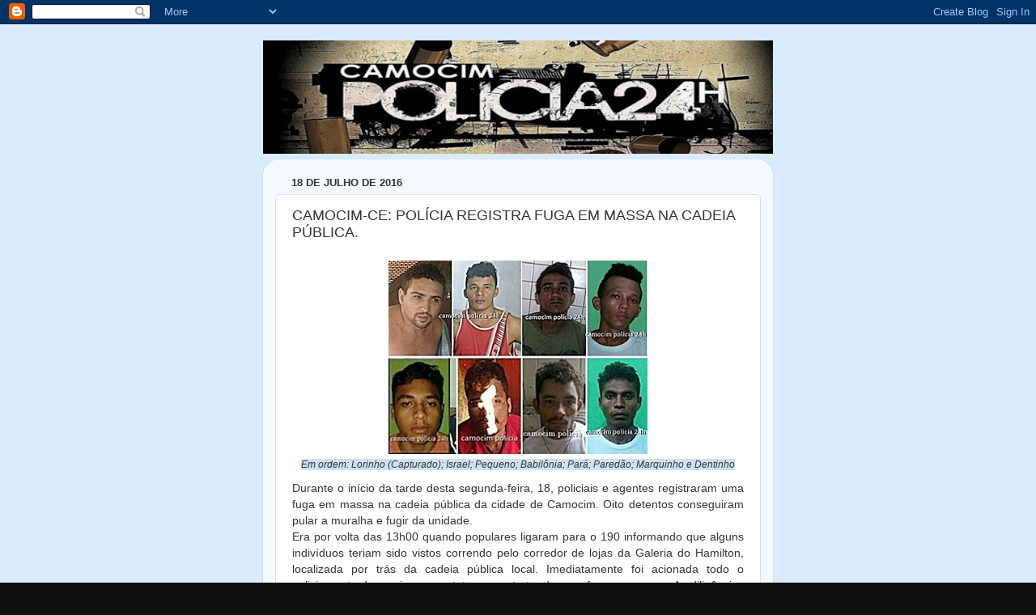

--- FILE ---
content_type: text/html; charset=UTF-8
request_url: https://1poquimdicada.blogspot.com/2016/07/camocim-ce-policia-registra-fuga-em.html?showComment=1469045763836
body_size: 15230
content:
<!DOCTYPE html>
<html class='v2' dir='ltr' lang='pt-BR'>
<head>
<link href='https://www.blogger.com/static/v1/widgets/335934321-css_bundle_v2.css' rel='stylesheet' type='text/css'/>
<meta content='width=1100' name='viewport'/>
<meta content='text/html; charset=UTF-8' http-equiv='Content-Type'/>
<meta content='blogger' name='generator'/>
<link href='https://1poquimdicada.blogspot.com/favicon.ico' rel='icon' type='image/x-icon'/>
<link href='http://1poquimdicada.blogspot.com/2016/07/camocim-ce-policia-registra-fuga-em.html' rel='canonical'/>
<link rel="alternate" type="application/atom+xml" title="CAMOCIM POLÍCIA 24h - Atom" href="https://1poquimdicada.blogspot.com/feeds/posts/default" />
<link rel="alternate" type="application/rss+xml" title="CAMOCIM POLÍCIA 24h - RSS" href="https://1poquimdicada.blogspot.com/feeds/posts/default?alt=rss" />
<link rel="service.post" type="application/atom+xml" title="CAMOCIM POLÍCIA 24h - Atom" href="https://www.blogger.com/feeds/6087993327569992555/posts/default" />

<link rel="alternate" type="application/atom+xml" title="CAMOCIM POLÍCIA 24h - Atom" href="https://1poquimdicada.blogspot.com/feeds/4763197375634787604/comments/default" />
<!--Can't find substitution for tag [blog.ieCssRetrofitLinks]-->
<link href='https://blogger.googleusercontent.com/img/b/R29vZ2xl/AVvXsEirzr_QGFBCIKRJjvBUDXNjHoGX5CU38f9oc0tCyhhUeVk0ZGxmv5bazHPHGilW4SqvlAn7mbkxlVmLDk-otTX08ysD6t9JBNAIuJIaVJ1Fsr-QaYB1XbkCyw9dEkc-UgZG-yLOvGgTdpd9/s320/1322.jpg' rel='image_src'/>
<meta content='http://1poquimdicada.blogspot.com/2016/07/camocim-ce-policia-registra-fuga-em.html' property='og:url'/>
<meta content='CAMOCIM-CE: POLÍCIA REGISTRA FUGA EM MASSA NA CADEIA PÚBLICA.' property='og:title'/>
<meta content='     Em ordem: Lorinho (Capturado); Israel; Pequeno; Babilônia; Pará; Paredão; Marquinho e Dentinho     Durante o início da tarde desta segu...' property='og:description'/>
<meta content='https://blogger.googleusercontent.com/img/b/R29vZ2xl/AVvXsEirzr_QGFBCIKRJjvBUDXNjHoGX5CU38f9oc0tCyhhUeVk0ZGxmv5bazHPHGilW4SqvlAn7mbkxlVmLDk-otTX08ysD6t9JBNAIuJIaVJ1Fsr-QaYB1XbkCyw9dEkc-UgZG-yLOvGgTdpd9/w1200-h630-p-k-no-nu/1322.jpg' property='og:image'/>
<title>CAMOCIM POLÍCIA 24h: CAMOCIM-CE: POLÍCIA REGISTRA FUGA EM MASSA NA CADEIA PÚBLICA.</title>
<style id='page-skin-1' type='text/css'><!--
/*-----------------------------------------------
Blogger Template Style
Name:     Picture Window
Designer: Blogger
URL:      www.blogger.com
----------------------------------------------- */
/* Content
----------------------------------------------- */
body {
font: normal normal 15px Arial, Tahoma, Helvetica, FreeSans, sans-serif;
color: #333333;
background: #111111 url(//2.bp.blogspot.com/-j1evK1BcLyQ/YUCJN7KEQCI/AAAAAAADat4/pNdG33CIj8UDeraYEw2CXZqJTvYv4azUACK4BGAYYCw/s100/azul.jpg) repeat scroll top left;
}
html body .region-inner {
min-width: 0;
max-width: 100%;
width: auto;
}
.content-outer {
font-size: 90%;
}
a:link {
text-decoration:none;
color: #336699;
}
a:visited {
text-decoration:none;
color: #6699cc;
}
a:hover {
text-decoration:underline;
color: #33aaff;
}
.content-outer {
background: transparent none repeat scroll top left;
-moz-border-radius: 0;
-webkit-border-radius: 0;
-goog-ms-border-radius: 0;
border-radius: 0;
-moz-box-shadow: 0 0 0 rgba(0, 0, 0, .15);
-webkit-box-shadow: 0 0 0 rgba(0, 0, 0, .15);
-goog-ms-box-shadow: 0 0 0 rgba(0, 0, 0, .15);
box-shadow: 0 0 0 rgba(0, 0, 0, .15);
margin: 20px auto;
}
.content-inner {
padding: 0;
}
/* Header
----------------------------------------------- */
.header-outer {
background: #000000 none repeat-x scroll top left;
_background-image: none;
color: #ffffff;
-moz-border-radius: 0;
-webkit-border-radius: 0;
-goog-ms-border-radius: 0;
border-radius: 0;
}
.Header img, .Header #header-inner {
-moz-border-radius: 0;
-webkit-border-radius: 0;
-goog-ms-border-radius: 0;
border-radius: 0;
}
.header-inner .Header .titlewrapper,
.header-inner .Header .descriptionwrapper {
padding-left: 0;
padding-right: 0;
}
.Header h1 {
font: normal normal 36px Arial, Tahoma, Helvetica, FreeSans, sans-serif;
text-shadow: 1px 1px 3px rgba(0, 0, 0, 0.3);
}
.Header h1 a {
color: #ffffff;
}
.Header .description {
font-size: 130%;
}
/* Tabs
----------------------------------------------- */
.tabs-inner {
margin: .5em 20px 0;
padding: 0;
}
.tabs-inner .section {
margin: 0;
}
.tabs-inner .widget ul {
padding: 0;
background: #000000 none repeat scroll bottom;
-moz-border-radius: 0;
-webkit-border-radius: 0;
-goog-ms-border-radius: 0;
border-radius: 0;
}
.tabs-inner .widget li {
border: none;
}
.tabs-inner .widget li a {
display: inline-block;
padding: .5em 1em;
margin-right: .25em;
color: #ffffff;
font: normal normal 15px Arial, Tahoma, Helvetica, FreeSans, sans-serif;
-moz-border-radius: 10px 10px 0 0;
-webkit-border-top-left-radius: 10px;
-webkit-border-top-right-radius: 10px;
-goog-ms-border-radius: 10px 10px 0 0;
border-radius: 10px 10px 0 0;
background: transparent url(https://resources.blogblog.com/blogblog/data/1kt/transparent/black50.png) repeat scroll top left;
border-right: 1px solid #000000;
}
.tabs-inner .widget li:first-child a {
padding-left: 1.25em;
-moz-border-radius-topleft: 10px;
-moz-border-radius-bottomleft: 0;
-webkit-border-top-left-radius: 10px;
-webkit-border-bottom-left-radius: 0;
-goog-ms-border-top-left-radius: 10px;
-goog-ms-border-bottom-left-radius: 0;
border-top-left-radius: 10px;
border-bottom-left-radius: 0;
}
.tabs-inner .widget li.selected a,
.tabs-inner .widget li a:hover {
position: relative;
z-index: 1;
background: #000000 url(https://resources.blogblog.com/blogblog/data/1kt/transparent/white80.png) repeat scroll bottom;
color: #336699;
-moz-box-shadow: 0 0 3px rgba(0, 0, 0, .15);
-webkit-box-shadow: 0 0 3px rgba(0, 0, 0, .15);
-goog-ms-box-shadow: 0 0 3px rgba(0, 0, 0, .15);
box-shadow: 0 0 3px rgba(0, 0, 0, .15);
}
/* Headings
----------------------------------------------- */
h2 {
font: bold normal 13px Arial, Tahoma, Helvetica, FreeSans, sans-serif;
text-transform: uppercase;
color: #888888;
margin: .5em 0;
}
/* Main
----------------------------------------------- */
.main-outer {
background: transparent url(https://resources.blogblog.com/blogblog/data/1kt/transparent/white80.png) repeat scroll top left;
-moz-border-radius: 20px 20px 0 0;
-webkit-border-top-left-radius: 20px;
-webkit-border-top-right-radius: 20px;
-webkit-border-bottom-left-radius: 0;
-webkit-border-bottom-right-radius: 0;
-goog-ms-border-radius: 20px 20px 0 0;
border-radius: 20px 20px 0 0;
-moz-box-shadow: 0 1px 3px rgba(0, 0, 0, .15);
-webkit-box-shadow: 0 1px 3px rgba(0, 0, 0, .15);
-goog-ms-box-shadow: 0 1px 3px rgba(0, 0, 0, .15);
box-shadow: 0 1px 3px rgba(0, 0, 0, .15);
}
.main-inner {
padding: 15px 20px 20px;
}
.main-inner .column-center-inner {
padding: 0 0;
}
.main-inner .column-left-inner {
padding-left: 0;
}
.main-inner .column-right-inner {
padding-right: 0;
}
/* Posts
----------------------------------------------- */
h3.post-title {
margin: 0;
font: normal normal 18px Arial, Tahoma, Helvetica, FreeSans, sans-serif;
}
.comments h4 {
margin: 1em 0 0;
font: normal normal 18px Arial, Tahoma, Helvetica, FreeSans, sans-serif;
}
.date-header span {
color: #333333;
}
.post-outer {
background-color: #ffffff;
border: solid 1px #dddddd;
-moz-border-radius: 5px;
-webkit-border-radius: 5px;
border-radius: 5px;
-goog-ms-border-radius: 5px;
padding: 15px 20px;
margin: 0 -20px 20px;
}
.post-body {
line-height: 1.4;
font-size: 110%;
position: relative;
}
.post-header {
margin: 0 0 1.5em;
color: #999999;
line-height: 1.6;
}
.post-footer {
margin: .5em 0 0;
color: #999999;
line-height: 1.6;
}
#blog-pager {
font-size: 140%
}
#comments .comment-author {
padding-top: 1.5em;
border-top: dashed 1px #ccc;
border-top: dashed 1px rgba(128, 128, 128, .5);
background-position: 0 1.5em;
}
#comments .comment-author:first-child {
padding-top: 0;
border-top: none;
}
.avatar-image-container {
margin: .2em 0 0;
}
/* Comments
----------------------------------------------- */
.comments .comments-content .icon.blog-author {
background-repeat: no-repeat;
background-image: url([data-uri]);
}
.comments .comments-content .loadmore a {
border-top: 1px solid #33aaff;
border-bottom: 1px solid #33aaff;
}
.comments .continue {
border-top: 2px solid #33aaff;
}
/* Widgets
----------------------------------------------- */
.widget ul, .widget #ArchiveList ul.flat {
padding: 0;
list-style: none;
}
.widget ul li, .widget #ArchiveList ul.flat li {
border-top: dashed 1px #ccc;
border-top: dashed 1px rgba(128, 128, 128, .5);
}
.widget ul li:first-child, .widget #ArchiveList ul.flat li:first-child {
border-top: none;
}
.widget .post-body ul {
list-style: disc;
}
.widget .post-body ul li {
border: none;
}
/* Footer
----------------------------------------------- */
.footer-outer {
color:#cccccc;
background: transparent url(https://resources.blogblog.com/blogblog/data/1kt/transparent/black50.png) repeat scroll top left;
-moz-border-radius: 0 0 20px 20px;
-webkit-border-top-left-radius: 0;
-webkit-border-top-right-radius: 0;
-webkit-border-bottom-left-radius: 20px;
-webkit-border-bottom-right-radius: 20px;
-goog-ms-border-radius: 0 0 20px 20px;
border-radius: 0 0 20px 20px;
-moz-box-shadow: 0 1px 3px rgba(0, 0, 0, .15);
-webkit-box-shadow: 0 1px 3px rgba(0, 0, 0, .15);
-goog-ms-box-shadow: 0 1px 3px rgba(0, 0, 0, .15);
box-shadow: 0 1px 3px rgba(0, 0, 0, .15);
}
.footer-inner {
padding: 10px 20px 20px;
}
.footer-outer a {
color: #99ccee;
}
.footer-outer a:visited {
color: #77aaee;
}
.footer-outer a:hover {
color: #33aaff;
}
.footer-outer .widget h2 {
color: #aaaaaa;
}
/* Mobile
----------------------------------------------- */
html body.mobile {
height: auto;
}
html body.mobile {
min-height: 480px;
background-size: 100% auto;
}
.mobile .body-fauxcolumn-outer {
background: transparent none repeat scroll top left;
}
html .mobile .mobile-date-outer, html .mobile .blog-pager {
border-bottom: none;
background: transparent url(https://resources.blogblog.com/blogblog/data/1kt/transparent/white80.png) repeat scroll top left;
margin-bottom: 10px;
}
.mobile .date-outer {
background: transparent url(https://resources.blogblog.com/blogblog/data/1kt/transparent/white80.png) repeat scroll top left;
}
.mobile .header-outer, .mobile .main-outer,
.mobile .post-outer, .mobile .footer-outer {
-moz-border-radius: 0;
-webkit-border-radius: 0;
-goog-ms-border-radius: 0;
border-radius: 0;
}
.mobile .content-outer,
.mobile .main-outer,
.mobile .post-outer {
background: inherit;
border: none;
}
.mobile .content-outer {
font-size: 100%;
}
.mobile-link-button {
background-color: #336699;
}
.mobile-link-button a:link, .mobile-link-button a:visited {
color: #ffffff;
}
.mobile-index-contents {
color: #333333;
}
.mobile .tabs-inner .PageList .widget-content {
background: #000000 url(https://resources.blogblog.com/blogblog/data/1kt/transparent/white80.png) repeat scroll bottom;
color: #336699;
}
.mobile .tabs-inner .PageList .widget-content .pagelist-arrow {
border-left: 1px solid #000000;
}

--></style>
<style id='template-skin-1' type='text/css'><!--
body {
min-width: 630px;
}
.content-outer, .content-fauxcolumn-outer, .region-inner {
min-width: 630px;
max-width: 630px;
_width: 630px;
}
.main-inner .columns {
padding-left: 0px;
padding-right: 0px;
}
.main-inner .fauxcolumn-center-outer {
left: 0px;
right: 0px;
/* IE6 does not respect left and right together */
_width: expression(this.parentNode.offsetWidth -
parseInt("0px") -
parseInt("0px") + 'px');
}
.main-inner .fauxcolumn-left-outer {
width: 0px;
}
.main-inner .fauxcolumn-right-outer {
width: 0px;
}
.main-inner .column-left-outer {
width: 0px;
right: 100%;
margin-left: -0px;
}
.main-inner .column-right-outer {
width: 0px;
margin-right: -0px;
}
#layout {
min-width: 0;
}
#layout .content-outer {
min-width: 0;
width: 800px;
}
#layout .region-inner {
min-width: 0;
width: auto;
}
body#layout div.add_widget {
padding: 8px;
}
body#layout div.add_widget a {
margin-left: 32px;
}
--></style>
<style>
    body {background-image:url(\/\/2.bp.blogspot.com\/-j1evK1BcLyQ\/YUCJN7KEQCI\/AAAAAAADat4\/pNdG33CIj8UDeraYEw2CXZqJTvYv4azUACK4BGAYYCw\/s100\/azul.jpg);}
    
@media (max-width: 200px) { body {background-image:url(\/\/2.bp.blogspot.com\/-j1evK1BcLyQ\/YUCJN7KEQCI\/AAAAAAADat4\/pNdG33CIj8UDeraYEw2CXZqJTvYv4azUACK4BGAYYCw\/w200\/azul.jpg);}}
@media (max-width: 400px) and (min-width: 201px) { body {background-image:url(\/\/2.bp.blogspot.com\/-j1evK1BcLyQ\/YUCJN7KEQCI\/AAAAAAADat4\/pNdG33CIj8UDeraYEw2CXZqJTvYv4azUACK4BGAYYCw\/w400\/azul.jpg);}}
@media (max-width: 800px) and (min-width: 401px) { body {background-image:url(\/\/2.bp.blogspot.com\/-j1evK1BcLyQ\/YUCJN7KEQCI\/AAAAAAADat4\/pNdG33CIj8UDeraYEw2CXZqJTvYv4azUACK4BGAYYCw\/w800\/azul.jpg);}}
@media (max-width: 1200px) and (min-width: 801px) { body {background-image:url(\/\/2.bp.blogspot.com\/-j1evK1BcLyQ\/YUCJN7KEQCI\/AAAAAAADat4\/pNdG33CIj8UDeraYEw2CXZqJTvYv4azUACK4BGAYYCw\/w1200\/azul.jpg);}}
/* Last tag covers anything over one higher than the previous max-size cap. */
@media (min-width: 1201px) { body {background-image:url(\/\/2.bp.blogspot.com\/-j1evK1BcLyQ\/YUCJN7KEQCI\/AAAAAAADat4\/pNdG33CIj8UDeraYEw2CXZqJTvYv4azUACK4BGAYYCw\/w1600\/azul.jpg);}}
  </style>
<link href='https://www.blogger.com/dyn-css/authorization.css?targetBlogID=6087993327569992555&amp;zx=9576c3f4-4f06-4590-a0a2-33deb10da961' media='none' onload='if(media!=&#39;all&#39;)media=&#39;all&#39;' rel='stylesheet'/><noscript><link href='https://www.blogger.com/dyn-css/authorization.css?targetBlogID=6087993327569992555&amp;zx=9576c3f4-4f06-4590-a0a2-33deb10da961' rel='stylesheet'/></noscript>
<meta name='google-adsense-platform-account' content='ca-host-pub-1556223355139109'/>
<meta name='google-adsense-platform-domain' content='blogspot.com'/>

<!-- data-ad-client=ca-pub-2505711224240786 -->

</head>
<body class='loading variant-open'>
<div class='navbar section' id='navbar' name='Navbar'><div class='widget Navbar' data-version='1' id='Navbar1'><script type="text/javascript">
    function setAttributeOnload(object, attribute, val) {
      if(window.addEventListener) {
        window.addEventListener('load',
          function(){ object[attribute] = val; }, false);
      } else {
        window.attachEvent('onload', function(){ object[attribute] = val; });
      }
    }
  </script>
<div id="navbar-iframe-container"></div>
<script type="text/javascript" src="https://apis.google.com/js/platform.js"></script>
<script type="text/javascript">
      gapi.load("gapi.iframes:gapi.iframes.style.bubble", function() {
        if (gapi.iframes && gapi.iframes.getContext) {
          gapi.iframes.getContext().openChild({
              url: 'https://www.blogger.com/navbar/6087993327569992555?po\x3d4763197375634787604\x26origin\x3dhttps://1poquimdicada.blogspot.com',
              where: document.getElementById("navbar-iframe-container"),
              id: "navbar-iframe"
          });
        }
      });
    </script><script type="text/javascript">
(function() {
var script = document.createElement('script');
script.type = 'text/javascript';
script.src = '//pagead2.googlesyndication.com/pagead/js/google_top_exp.js';
var head = document.getElementsByTagName('head')[0];
if (head) {
head.appendChild(script);
}})();
</script>
</div></div>
<div class='body-fauxcolumns'>
<div class='fauxcolumn-outer body-fauxcolumn-outer'>
<div class='cap-top'>
<div class='cap-left'></div>
<div class='cap-right'></div>
</div>
<div class='fauxborder-left'>
<div class='fauxborder-right'></div>
<div class='fauxcolumn-inner'>
</div>
</div>
<div class='cap-bottom'>
<div class='cap-left'></div>
<div class='cap-right'></div>
</div>
</div>
</div>
<div class='content'>
<div class='content-fauxcolumns'>
<div class='fauxcolumn-outer content-fauxcolumn-outer'>
<div class='cap-top'>
<div class='cap-left'></div>
<div class='cap-right'></div>
</div>
<div class='fauxborder-left'>
<div class='fauxborder-right'></div>
<div class='fauxcolumn-inner'>
</div>
</div>
<div class='cap-bottom'>
<div class='cap-left'></div>
<div class='cap-right'></div>
</div>
</div>
</div>
<div class='content-outer'>
<div class='content-cap-top cap-top'>
<div class='cap-left'></div>
<div class='cap-right'></div>
</div>
<div class='fauxborder-left content-fauxborder-left'>
<div class='fauxborder-right content-fauxborder-right'></div>
<div class='content-inner'>
<header>
<div class='header-outer'>
<div class='header-cap-top cap-top'>
<div class='cap-left'></div>
<div class='cap-right'></div>
</div>
<div class='fauxborder-left header-fauxborder-left'>
<div class='fauxborder-right header-fauxborder-right'></div>
<div class='region-inner header-inner'>
<div class='header section' id='header' name='Cabeçalho'><div class='widget Header' data-version='1' id='Header1'>
<div id='header-inner'>
<a href='https://1poquimdicada.blogspot.com/' style='display: block'>
<img alt='CAMOCIM POLÍCIA 24h' height='140px; ' id='Header1_headerimg' src='https://blogger.googleusercontent.com/img/a/AVvXsEgHeYAkjFOt3_UjIt-zCqQu764uWRcgsKn9uahOD_9YtV__jGPk57spFNgY-X2DPlGi7lj90dGdk9zXwZTy_UiGZ8VAMxN2M-_XrV5rMDLJQMbS_JUNLkRmViVr4QpkHuWFpLiaC-d2MYmFpfrM6kefTjcasrg3LMxKSPftwk4I12xyZHoMYT0URDpG=s630' style='display: block' width='630px; '/>
</a>
</div>
</div></div>
</div>
</div>
<div class='header-cap-bottom cap-bottom'>
<div class='cap-left'></div>
<div class='cap-right'></div>
</div>
</div>
</header>
<div class='tabs-outer'>
<div class='tabs-cap-top cap-top'>
<div class='cap-left'></div>
<div class='cap-right'></div>
</div>
<div class='fauxborder-left tabs-fauxborder-left'>
<div class='fauxborder-right tabs-fauxborder-right'></div>
<div class='region-inner tabs-inner'>
<div class='tabs no-items section' id='crosscol' name='Entre colunas'></div>
<div class='tabs no-items section' id='crosscol-overflow' name='Cross-Column 2'></div>
</div>
</div>
<div class='tabs-cap-bottom cap-bottom'>
<div class='cap-left'></div>
<div class='cap-right'></div>
</div>
</div>
<div class='main-outer'>
<div class='main-cap-top cap-top'>
<div class='cap-left'></div>
<div class='cap-right'></div>
</div>
<div class='fauxborder-left main-fauxborder-left'>
<div class='fauxborder-right main-fauxborder-right'></div>
<div class='region-inner main-inner'>
<div class='columns fauxcolumns'>
<div class='fauxcolumn-outer fauxcolumn-center-outer'>
<div class='cap-top'>
<div class='cap-left'></div>
<div class='cap-right'></div>
</div>
<div class='fauxborder-left'>
<div class='fauxborder-right'></div>
<div class='fauxcolumn-inner'>
</div>
</div>
<div class='cap-bottom'>
<div class='cap-left'></div>
<div class='cap-right'></div>
</div>
</div>
<div class='fauxcolumn-outer fauxcolumn-left-outer'>
<div class='cap-top'>
<div class='cap-left'></div>
<div class='cap-right'></div>
</div>
<div class='fauxborder-left'>
<div class='fauxborder-right'></div>
<div class='fauxcolumn-inner'>
</div>
</div>
<div class='cap-bottom'>
<div class='cap-left'></div>
<div class='cap-right'></div>
</div>
</div>
<div class='fauxcolumn-outer fauxcolumn-right-outer'>
<div class='cap-top'>
<div class='cap-left'></div>
<div class='cap-right'></div>
</div>
<div class='fauxborder-left'>
<div class='fauxborder-right'></div>
<div class='fauxcolumn-inner'>
</div>
</div>
<div class='cap-bottom'>
<div class='cap-left'></div>
<div class='cap-right'></div>
</div>
</div>
<!-- corrects IE6 width calculation -->
<div class='columns-inner'>
<div class='column-center-outer'>
<div class='column-center-inner'>
<div class='main section' id='main' name='Principal'><div class='widget Blog' data-version='1' id='Blog1'>
<div class='blog-posts hfeed'>

          <div class="date-outer">
        
<h2 class='date-header'><span>18 de julho de 2016</span></h2>

          <div class="date-posts">
        
<div class='post-outer'>
<div class='post hentry uncustomized-post-template' itemprop='blogPost' itemscope='itemscope' itemtype='http://schema.org/BlogPosting'>
<meta content='https://blogger.googleusercontent.com/img/b/R29vZ2xl/AVvXsEirzr_QGFBCIKRJjvBUDXNjHoGX5CU38f9oc0tCyhhUeVk0ZGxmv5bazHPHGilW4SqvlAn7mbkxlVmLDk-otTX08ysD6t9JBNAIuJIaVJ1Fsr-QaYB1XbkCyw9dEkc-UgZG-yLOvGgTdpd9/s320/1322.jpg' itemprop='image_url'/>
<meta content='6087993327569992555' itemprop='blogId'/>
<meta content='4763197375634787604' itemprop='postId'/>
<a name='4763197375634787604'></a>
<h3 class='post-title entry-title' itemprop='name'>
CAMOCIM-CE: POLÍCIA REGISTRA FUGA EM MASSA NA CADEIA PÚBLICA.
</h3>
<div class='post-header'>
<div class='post-header-line-1'></div>
</div>
<div class='post-body entry-content' id='post-body-4763197375634787604' itemprop='description articleBody'>
<div style="text-align: center;">
<div class="separator" style="clear: both; text-align: center;">
</div>
<table align="center" cellpadding="0" cellspacing="0" class="tr-caption-container" style="margin-left: auto; margin-right: auto; text-align: center;"><tbody>
<tr><td style="text-align: center;"><a href="https://blogger.googleusercontent.com/img/b/R29vZ2xl/AVvXsEirzr_QGFBCIKRJjvBUDXNjHoGX5CU38f9oc0tCyhhUeVk0ZGxmv5bazHPHGilW4SqvlAn7mbkxlVmLDk-otTX08ysD6t9JBNAIuJIaVJ1Fsr-QaYB1XbkCyw9dEkc-UgZG-yLOvGgTdpd9/s1600/1322.jpg" imageanchor="1" style="margin-left: auto; margin-right: auto;"><img border="0" height="239" src="https://blogger.googleusercontent.com/img/b/R29vZ2xl/AVvXsEirzr_QGFBCIKRJjvBUDXNjHoGX5CU38f9oc0tCyhhUeVk0ZGxmv5bazHPHGilW4SqvlAn7mbkxlVmLDk-otTX08ysD6t9JBNAIuJIaVJ1Fsr-QaYB1XbkCyw9dEkc-UgZG-yLOvGgTdpd9/s320/1322.jpg" width="320" /></a></td></tr>
<tr><td class="tr-caption" style="text-align: center;"><span style="background-color: #cfe2f3;"><i>Em ordem: Lorinho (Capturado); Israel; Pequeno; Babilônia; Pará; Paredão; Marquinho e Dentinho</i></span></td></tr>
</tbody></table>
<div class="Standard" style="text-align: justify; text-justify: inter-ideograph;">
<div class="Standard">
<span style="font-family: &quot;arial&quot; , &quot;sans-serif&quot;; font-size: 10.5pt;">Durante o início da tarde desta segunda-feira, 18, policiais e agentes registraram
uma fuga em massa na cadeia pública da cidade de Camocim. Oito detentos
conseguiram pular a muralha e fugir da unidade. <o:p></o:p></span></div>
<div class="Standard">
<span style="font-family: &quot;arial&quot; , &quot;sans-serif&quot;; font-size: 10.5pt;">Era por volta das 13h00 quando populares ligaram para o 190 informando que
alguns indivíduos teriam sido vistos correndo pelo corredor de lojas da Galeria
do Hamilton, localizada por trás da cadeia pública local. Imediatamente foi
acionada todo o policiamento de serviço e constataram se tratar de uma fuga em
massa. As diligências foram iniciadas e momentos depois um dos detentos foi
recapturado próximo ao Banco do Bradesco, trata-se de Anderson de Sousa, o &#8220;<b>Lourinho</b>&#8221;,
que cumpre pena por tráfico de drogas.</span></div>
<div class="MsoNormal">
<span style="font-family: &quot;arial&quot; , &quot;sans-serif&quot;; font-size: 10.5pt;">Segundo informes nos repassados pela polícia, após o banho de sol, que
acontece sempre no horário de 08h00 e 09h40, os oito detentos entraram em uma
sala de aula da cadeia sem serem percebidos por policiais e agentes. Momentos
depois, cerca de três horas após o banho de sol, os detentos pularam a muralha
com a maior facilidade e foram parar no corredor de lojas da Galeria do Hamilton,
saindo de lá e se espalhando pela cidade.<o:p></o:p></span></div>
<div class="Standard">
<br /></div>
<div class="Standard">
<span style="font-family: &quot;arial&quot; , &quot;sans-serif&quot;; font-size: 10.5pt;">Confira o nome dos sete detentos que ainda estão foragidos:<o:p></o:p></span></div>
<div class="Standard">
</div>
<ol>
<li><span style="font-family: &quot;arial&quot; , sans-serif; font-size: 10.5pt;">José Israel da Silva, vulgo <b>&#8220;Israel&#8221;</b>;</span></li>
<li><span style="font-family: &quot;arial&quot; , sans-serif; font-size: 10.5pt;">Antonio Francisco Ferreira de Oliveira, vulgo <b>&#8220;Pequeno&#8221;</b>;</span></li>
<li><span style="font-family: &quot;arial&quot; , sans-serif; font-size: 10.5pt;">Dheimison Silva de Oliveira, vulgo <b>&#8220;Babilônia&#8221;</b>;</span></li>
<li><span style="font-family: &quot;arial&quot; , sans-serif; font-size: 10.5pt;">Josemias Cruz do Nascimento, vulgo <b>&#8220;Pará&#8221;</b>;</span></li>
<li><span style="font-family: &quot;arial&quot; , sans-serif; font-size: 10.5pt;">Leonardo Ranes do Nascimento Rocha; vulgo "<b>Paredão</b>"</span></li>
<li><span style="font-family: &quot;arial&quot; , sans-serif; font-size: 10.5pt;">Marcos André Ricardo, vulgo <b>&#8220;Marquinho&#8221;</b>;</span></li>
<li><span style="font-family: &quot;arial&quot; , sans-serif; font-size: 10.5pt;">Neurilan Câmara do Nascimento, vulgo <b>&#8220;Dentinho&#8221;</b>;</span></li>
</ol>
<div class="Standard">
<span style="font-family: &quot;arial&quot; , &quot;sans-serif&quot;; font-size: 10.5pt;">A polícia realiza diligências pela cidade na tentativa de recapturar os
outros sete que ainda estão soltos. Informações sobre o paradeiro dos detentos
poderão ser repassadas ao 190. Sua identificação será mantida em sigilo.</span><br />
<span style="font-family: &quot;arial&quot; , &quot;sans-serif&quot;; font-size: 10.5pt;"><br /></span>
<span style="font-family: &quot;times&quot; , &quot;times new roman&quot; , serif; font-size: 10.5pt;"><i>Camocim Polícia 24h</i></span></div>
</div>
</div>
<div style='clear: both;'></div>
</div>
<div class='post-footer'>
<div class='post-footer-line post-footer-line-1'>
<span class='post-author vcard'>
</span>
<span class='post-timestamp'>
as
<meta content='http://1poquimdicada.blogspot.com/2016/07/camocim-ce-policia-registra-fuga-em.html' itemprop='url'/>
<a class='timestamp-link' href='https://1poquimdicada.blogspot.com/2016/07/camocim-ce-policia-registra-fuga-em.html' rel='bookmark' title='permanent link'><abbr class='published' itemprop='datePublished' title='2016-07-18T19:57:00-03:00'>19:57</abbr></a>
</span>
<span class='post-comment-link'>
</span>
<span class='post-icons'>
</span>
<div class='post-share-buttons goog-inline-block'>
<a class='goog-inline-block share-button sb-email' href='https://www.blogger.com/share-post.g?blogID=6087993327569992555&postID=4763197375634787604&target=email' target='_blank' title='Enviar por e-mail'><span class='share-button-link-text'>Enviar por e-mail</span></a><a class='goog-inline-block share-button sb-blog' href='https://www.blogger.com/share-post.g?blogID=6087993327569992555&postID=4763197375634787604&target=blog' onclick='window.open(this.href, "_blank", "height=270,width=475"); return false;' target='_blank' title='Postar no blog!'><span class='share-button-link-text'>Postar no blog!</span></a><a class='goog-inline-block share-button sb-twitter' href='https://www.blogger.com/share-post.g?blogID=6087993327569992555&postID=4763197375634787604&target=twitter' target='_blank' title='Compartilhar no X'><span class='share-button-link-text'>Compartilhar no X</span></a><a class='goog-inline-block share-button sb-facebook' href='https://www.blogger.com/share-post.g?blogID=6087993327569992555&postID=4763197375634787604&target=facebook' onclick='window.open(this.href, "_blank", "height=430,width=640"); return false;' target='_blank' title='Compartilhar no Facebook'><span class='share-button-link-text'>Compartilhar no Facebook</span></a><a class='goog-inline-block share-button sb-pinterest' href='https://www.blogger.com/share-post.g?blogID=6087993327569992555&postID=4763197375634787604&target=pinterest' target='_blank' title='Compartilhar com o Pinterest'><span class='share-button-link-text'>Compartilhar com o Pinterest</span></a>
</div>
</div>
<div class='post-footer-line post-footer-line-2'>
<span class='post-labels'>
</span>
</div>
<div class='post-footer-line post-footer-line-3'>
<span class='post-location'>
</span>
</div>
</div>
</div>
<div class='comments' id='comments'>
<a name='comments'></a>
<h4>34 comentários:</h4>
<div id='Blog1_comments-block-wrapper'>
<dl class='avatar-comment-indent' id='comments-block'>
<dt class='comment-author ' id='c9115787532026337854'>
<a name='c9115787532026337854'></a>
<div class="avatar-image-container avatar-stock"><span dir="ltr"><img src="//resources.blogblog.com/img/blank.gif" width="35" height="35" alt="" title="An&ocirc;nimo">

</span></div>
Anônimo
disse...
</dt>
<dd class='comment-body' id='Blog1_cmt-9115787532026337854'>
<p>
Meu deus!!!!!😨😨😨😨<br />Até qnd vamos ficar a mercê desses marginais <br />Affff<br />Políticos vagabundos só pensam no bolso deles....só Deus e os pms p nos defender<br />
</p>
</dd>
<dd class='comment-footer'>
<span class='comment-timestamp'>
<a href='https://1poquimdicada.blogspot.com/2016/07/camocim-ce-policia-registra-fuga-em.html?showComment=1468886218934#c9115787532026337854' title='comment permalink'>
18 de julho de 2016 às 20:56
</a>
<span class='item-control blog-admin pid-392832300'>
<a class='comment-delete' href='https://www.blogger.com/comment/delete/6087993327569992555/9115787532026337854' title='Excluir comentário'>
<img src='https://resources.blogblog.com/img/icon_delete13.gif'/>
</a>
</span>
</span>
</dd>
<dt class='comment-author ' id='c2072719780326505259'>
<a name='c2072719780326505259'></a>
<div class="avatar-image-container avatar-stock"><span dir="ltr"><img src="//resources.blogblog.com/img/blank.gif" width="35" height="35" alt="" title="An&ocirc;nimo">

</span></div>
Anônimo
disse...
</dt>
<dd class='comment-body' id='Blog1_cmt-2072719780326505259'>
<p>
Concordo com vc.
</p>
</dd>
<dd class='comment-footer'>
<span class='comment-timestamp'>
<a href='https://1poquimdicada.blogspot.com/2016/07/camocim-ce-policia-registra-fuga-em.html?showComment=1468887121391#c2072719780326505259' title='comment permalink'>
18 de julho de 2016 às 21:12
</a>
<span class='item-control blog-admin pid-392832300'>
<a class='comment-delete' href='https://www.blogger.com/comment/delete/6087993327569992555/2072719780326505259' title='Excluir comentário'>
<img src='https://resources.blogblog.com/img/icon_delete13.gif'/>
</a>
</span>
</span>
</dd>
<dt class='comment-author ' id='c6603639642083830068'>
<a name='c6603639642083830068'></a>
<div class="avatar-image-container avatar-stock"><span dir="ltr"><a href="https://www.blogger.com/profile/04294501314307452050" target="" rel="nofollow" onclick="" class="avatar-hovercard" id="av-6603639642083830068-04294501314307452050"><img src="//www.blogger.com/img/blogger_logo_round_35.png" width="35" height="35" alt="" title="Unknown">

</a></span></div>
<a href='https://www.blogger.com/profile/04294501314307452050' rel='nofollow'>Unknown</a>
disse...
</dt>
<dd class='comment-body' id='Blog1_cmt-6603639642083830068'>
<p>
Tem como colocar foto não dos fugitivos.?
</p>
</dd>
<dd class='comment-footer'>
<span class='comment-timestamp'>
<a href='https://1poquimdicada.blogspot.com/2016/07/camocim-ce-policia-registra-fuga-em.html?showComment=1468888322053#c6603639642083830068' title='comment permalink'>
18 de julho de 2016 às 21:32
</a>
<span class='item-control blog-admin pid-474999830'>
<a class='comment-delete' href='https://www.blogger.com/comment/delete/6087993327569992555/6603639642083830068' title='Excluir comentário'>
<img src='https://resources.blogblog.com/img/icon_delete13.gif'/>
</a>
</span>
</span>
</dd>
<dt class='comment-author ' id='c776633784643934833'>
<a name='c776633784643934833'></a>
<div class="avatar-image-container avatar-stock"><span dir="ltr"><img src="//resources.blogblog.com/img/blank.gif" width="35" height="35" alt="" title="An&ocirc;nimo">

</span></div>
Anônimo
disse...
</dt>
<dd class='comment-body' id='Blog1_cmt-776633784643934833'>
<p>
A cadeia de Camocim parece ser uma toca velha e acabada,do que uma casa de detenção e recuperação 
</p>
</dd>
<dd class='comment-footer'>
<span class='comment-timestamp'>
<a href='https://1poquimdicada.blogspot.com/2016/07/camocim-ce-policia-registra-fuga-em.html?showComment=1468888574745#c776633784643934833' title='comment permalink'>
18 de julho de 2016 às 21:36
</a>
<span class='item-control blog-admin pid-392832300'>
<a class='comment-delete' href='https://www.blogger.com/comment/delete/6087993327569992555/776633784643934833' title='Excluir comentário'>
<img src='https://resources.blogblog.com/img/icon_delete13.gif'/>
</a>
</span>
</span>
</dd>
<dt class='comment-author ' id='c920649729059223274'>
<a name='c920649729059223274'></a>
<div class="avatar-image-container avatar-stock"><span dir="ltr"><img src="//resources.blogblog.com/img/blank.gif" width="35" height="35" alt="" title="An&ocirc;nimo">

</span></div>
Anônimo
disse...
</dt>
<dd class='comment-body' id='Blog1_cmt-920649729059223274'>
<p>
Fotos dos fugitivos
</p>
</dd>
<dd class='comment-footer'>
<span class='comment-timestamp'>
<a href='https://1poquimdicada.blogspot.com/2016/07/camocim-ce-policia-registra-fuga-em.html?showComment=1468888687506#c920649729059223274' title='comment permalink'>
18 de julho de 2016 às 21:38
</a>
<span class='item-control blog-admin pid-392832300'>
<a class='comment-delete' href='https://www.blogger.com/comment/delete/6087993327569992555/920649729059223274' title='Excluir comentário'>
<img src='https://resources.blogblog.com/img/icon_delete13.gif'/>
</a>
</span>
</span>
</dd>
<dt class='comment-author ' id='c8085987886132304736'>
<a name='c8085987886132304736'></a>
<div class="avatar-image-container avatar-stock"><span dir="ltr"><img src="//resources.blogblog.com/img/blank.gif" width="35" height="35" alt="" title="An&ocirc;nimo">

</span></div>
Anônimo
disse...
</dt>
<dd class='comment-body' id='Blog1_cmt-8085987886132304736'>
<p>
Cabaré de Quinta é a palavra certa pra definir a cadeia pública de Camocim. Pronto falei 
</p>
</dd>
<dd class='comment-footer'>
<span class='comment-timestamp'>
<a href='https://1poquimdicada.blogspot.com/2016/07/camocim-ce-policia-registra-fuga-em.html?showComment=1468891068903#c8085987886132304736' title='comment permalink'>
18 de julho de 2016 às 22:17
</a>
<span class='item-control blog-admin pid-392832300'>
<a class='comment-delete' href='https://www.blogger.com/comment/delete/6087993327569992555/8085987886132304736' title='Excluir comentário'>
<img src='https://resources.blogblog.com/img/icon_delete13.gif'/>
</a>
</span>
</span>
</dd>
<dt class='comment-author ' id='c4440225733798606014'>
<a name='c4440225733798606014'></a>
<div class="avatar-image-container avatar-stock"><span dir="ltr"><img src="//resources.blogblog.com/img/blank.gif" width="35" height="35" alt="" title="An&ocirc;nimo">

</span></div>
Anônimo
disse...
</dt>
<dd class='comment-body' id='Blog1_cmt-4440225733798606014'>
<p>
Coloque as foto 📷 deles logo que e mais rápido pra ser endentiquecado
</p>
</dd>
<dd class='comment-footer'>
<span class='comment-timestamp'>
<a href='https://1poquimdicada.blogspot.com/2016/07/camocim-ce-policia-registra-fuga-em.html?showComment=1468892085024#c4440225733798606014' title='comment permalink'>
18 de julho de 2016 às 22:34
</a>
<span class='item-control blog-admin pid-392832300'>
<a class='comment-delete' href='https://www.blogger.com/comment/delete/6087993327569992555/4440225733798606014' title='Excluir comentário'>
<img src='https://resources.blogblog.com/img/icon_delete13.gif'/>
</a>
</span>
</span>
</dd>
<dt class='comment-author ' id='c4569160740653343887'>
<a name='c4569160740653343887'></a>
<div class="avatar-image-container avatar-stock"><span dir="ltr"><img src="//resources.blogblog.com/img/blank.gif" width="35" height="35" alt="" title="An&ocirc;nimo">

</span></div>
Anônimo
disse...
</dt>
<dd class='comment-body' id='Blog1_cmt-4569160740653343887'>
<p>
Cade as fotos dos fugitivos
</p>
</dd>
<dd class='comment-footer'>
<span class='comment-timestamp'>
<a href='https://1poquimdicada.blogspot.com/2016/07/camocim-ce-policia-registra-fuga-em.html?showComment=1468892788148#c4569160740653343887' title='comment permalink'>
18 de julho de 2016 às 22:46
</a>
<span class='item-control blog-admin pid-392832300'>
<a class='comment-delete' href='https://www.blogger.com/comment/delete/6087993327569992555/4569160740653343887' title='Excluir comentário'>
<img src='https://resources.blogblog.com/img/icon_delete13.gif'/>
</a>
</span>
</span>
</dd>
<dt class='comment-author ' id='c9152739896130864314'>
<a name='c9152739896130864314'></a>
<div class="avatar-image-container avatar-stock"><span dir="ltr"><img src="//resources.blogblog.com/img/blank.gif" width="35" height="35" alt="" title="An&ocirc;nimo">

</span></div>
Anônimo
disse...
</dt>
<dd class='comment-body' id='Blog1_cmt-9152739896130864314'>
<p>
tambm cade as gardiçoes o policiais quando passo la em frente tao e sentados nao fasem a guardicao ai vamos trabalha e a cadeia fiquei sabendo q ta lotado ai pq nao souta muitos q eraram a primera vez tem direita a uma chace pq o erro e humano quem nuca errou q critique quem nesse blogo se o erro codenase todos estariam condenados ou estou errado
</p>
</dd>
<dd class='comment-footer'>
<span class='comment-timestamp'>
<a href='https://1poquimdicada.blogspot.com/2016/07/camocim-ce-policia-registra-fuga-em.html?showComment=1468893160530#c9152739896130864314' title='comment permalink'>
18 de julho de 2016 às 22:52
</a>
<span class='item-control blog-admin pid-392832300'>
<a class='comment-delete' href='https://www.blogger.com/comment/delete/6087993327569992555/9152739896130864314' title='Excluir comentário'>
<img src='https://resources.blogblog.com/img/icon_delete13.gif'/>
</a>
</span>
</span>
</dd>
<dt class='comment-author ' id='c1744762101022862564'>
<a name='c1744762101022862564'></a>
<div class="avatar-image-container avatar-stock"><span dir="ltr"><img src="//resources.blogblog.com/img/blank.gif" width="35" height="35" alt="" title="An&ocirc;nimo">

</span></div>
Anônimo
disse...
</dt>
<dd class='comment-body' id='Blog1_cmt-1744762101022862564'>
<p>
O BLOG ESTÁ DE PARABÉNS SEMPRE EM CIMA DO FATO,POR ISTO E MUITO MAIS ESTÁ EM PRIMEIRO LUGAR.
</p>
</dd>
<dd class='comment-footer'>
<span class='comment-timestamp'>
<a href='https://1poquimdicada.blogspot.com/2016/07/camocim-ce-policia-registra-fuga-em.html?showComment=1468894649904#c1744762101022862564' title='comment permalink'>
18 de julho de 2016 às 23:17
</a>
<span class='item-control blog-admin pid-392832300'>
<a class='comment-delete' href='https://www.blogger.com/comment/delete/6087993327569992555/1744762101022862564' title='Excluir comentário'>
<img src='https://resources.blogblog.com/img/icon_delete13.gif'/>
</a>
</span>
</span>
</dd>
<dt class='comment-author ' id='c5804563872942297273'>
<a name='c5804563872942297273'></a>
<div class="avatar-image-container avatar-stock"><span dir="ltr"><img src="//resources.blogblog.com/img/blank.gif" width="35" height="35" alt="" title="An&ocirc;nimo">

</span></div>
Anônimo
disse...
</dt>
<dd class='comment-body' id='Blog1_cmt-5804563872942297273'>
<p>
depois do banho de sol os agentes nao conferen quen esta nas celas nao , pois seria ideal entrar e conferir
</p>
</dd>
<dd class='comment-footer'>
<span class='comment-timestamp'>
<a href='https://1poquimdicada.blogspot.com/2016/07/camocim-ce-policia-registra-fuga-em.html?showComment=1468926798854#c5804563872942297273' title='comment permalink'>
19 de julho de 2016 às 08:13
</a>
<span class='item-control blog-admin pid-392832300'>
<a class='comment-delete' href='https://www.blogger.com/comment/delete/6087993327569992555/5804563872942297273' title='Excluir comentário'>
<img src='https://resources.blogblog.com/img/icon_delete13.gif'/>
</a>
</span>
</span>
</dd>
<dt class='comment-author ' id='c8705236996049452055'>
<a name='c8705236996049452055'></a>
<div class="avatar-image-container avatar-stock"><span dir="ltr"><img src="//resources.blogblog.com/img/blank.gif" width="35" height="35" alt="" title="An&ocirc;nimo">

</span></div>
Anônimo
disse...
</dt>
<dd class='comment-body' id='Blog1_cmt-8705236996049452055'>
<p>
Está errado maginal tem que Ta preso
</p>
</dd>
<dd class='comment-footer'>
<span class='comment-timestamp'>
<a href='https://1poquimdicada.blogspot.com/2016/07/camocim-ce-policia-registra-fuga-em.html?showComment=1468927874265#c8705236996049452055' title='comment permalink'>
19 de julho de 2016 às 08:31
</a>
<span class='item-control blog-admin pid-392832300'>
<a class='comment-delete' href='https://www.blogger.com/comment/delete/6087993327569992555/8705236996049452055' title='Excluir comentário'>
<img src='https://resources.blogblog.com/img/icon_delete13.gif'/>
</a>
</span>
</span>
</dd>
<dt class='comment-author ' id='c2572959880615908020'>
<a name='c2572959880615908020'></a>
<div class="avatar-image-container avatar-stock"><span dir="ltr"><img src="//resources.blogblog.com/img/blank.gif" width="35" height="35" alt="" title="An&ocirc;nimo">

</span></div>
Anônimo
disse...
</dt>
<dd class='comment-body' id='Blog1_cmt-2572959880615908020'>
<p>
Até que matem um da família de algum político n vai acontecer nada!! Quem vai querer ofender quem os defende num é mesmo! O Brasil já deixou de ser democrático a muito tempo!! Quando forem assaltados só torçam p n levar um tiro na cabeça, ou até mesmo No pé, pq tiro em inocente mata até se pegar de raspão na unha do dedo do pé, já em bandido n,  além de ter total apoio da sociedade até mais do que quem precisa de saúde, educação e segurança! 
</p>
</dd>
<dd class='comment-footer'>
<span class='comment-timestamp'>
<a href='https://1poquimdicada.blogspot.com/2016/07/camocim-ce-policia-registra-fuga-em.html?showComment=1468931450293#c2572959880615908020' title='comment permalink'>
19 de julho de 2016 às 09:30
</a>
<span class='item-control blog-admin pid-392832300'>
<a class='comment-delete' href='https://www.blogger.com/comment/delete/6087993327569992555/2572959880615908020' title='Excluir comentário'>
<img src='https://resources.blogblog.com/img/icon_delete13.gif'/>
</a>
</span>
</span>
</dd>
<dt class='comment-author ' id='c383259756315365060'>
<a name='c383259756315365060'></a>
<div class="avatar-image-container avatar-stock"><span dir="ltr"><img src="//resources.blogblog.com/img/blank.gif" width="35" height="35" alt="" title="An&ocirc;nimo">

</span></div>
Anônimo
disse...
</dt>
<dd class='comment-body' id='Blog1_cmt-383259756315365060'>
<p>
Não adianta por a culpa nos agentes e que eles fazem e graça da cara do  agentes essas des. Graça merece e morre quem está achando poucos que os agente estão fazendo vem ser baba pra eles marmanjo 
</p>
</dd>
<dd class='comment-footer'>
<span class='comment-timestamp'>
<a href='https://1poquimdicada.blogspot.com/2016/07/camocim-ce-policia-registra-fuga-em.html?showComment=1468931510365#c383259756315365060' title='comment permalink'>
19 de julho de 2016 às 09:31
</a>
<span class='item-control blog-admin pid-392832300'>
<a class='comment-delete' href='https://www.blogger.com/comment/delete/6087993327569992555/383259756315365060' title='Excluir comentário'>
<img src='https://resources.blogblog.com/img/icon_delete13.gif'/>
</a>
</span>
</span>
</dd>
<dt class='comment-author ' id='c59360528275341450'>
<a name='c59360528275341450'></a>
<div class="avatar-image-container avatar-stock"><span dir="ltr"><img src="//resources.blogblog.com/img/blank.gif" width="35" height="35" alt="" title="An&ocirc;nimo">

</span></div>
Anônimo
disse...
</dt>
<dd class='comment-body' id='Blog1_cmt-59360528275341450'>
<p>
Esses meliantes vagabudos do pará e esse tal de Babilônia tem que morrem estão falando já os agentes e a polícia de brinquedos mete bala neles vagabundo não morre simplesmente desaparece esses vermes tem que morre olha minha cara de preocupada ser matarem eles 😲😅😅😅😃😄😃😃😄 
</p>
</dd>
<dd class='comment-footer'>
<span class='comment-timestamp'>
<a href='https://1poquimdicada.blogspot.com/2016/07/camocim-ce-policia-registra-fuga-em.html?showComment=1468931895710#c59360528275341450' title='comment permalink'>
19 de julho de 2016 às 09:38
</a>
<span class='item-control blog-admin pid-392832300'>
<a class='comment-delete' href='https://www.blogger.com/comment/delete/6087993327569992555/59360528275341450' title='Excluir comentário'>
<img src='https://resources.blogblog.com/img/icon_delete13.gif'/>
</a>
</span>
</span>
</dd>
<dt class='comment-author ' id='c4802866164138208242'>
<a name='c4802866164138208242'></a>
<div class="avatar-image-container avatar-stock"><span dir="ltr"><img src="//resources.blogblog.com/img/blank.gif" width="35" height="35" alt="" title="An&ocirc;nimo">

</span></div>
Anônimo
disse...
</dt>
<dd class='comment-body' id='Blog1_cmt-4802866164138208242'>
<p>
Qual deles são homicidas?<br />Flávio? ?????<br />Esse tal de Pará é homicida?
</p>
</dd>
<dd class='comment-footer'>
<span class='comment-timestamp'>
<a href='https://1poquimdicada.blogspot.com/2016/07/camocim-ce-policia-registra-fuga-em.html?showComment=1468939540766#c4802866164138208242' title='comment permalink'>
19 de julho de 2016 às 11:45
</a>
<span class='item-control blog-admin pid-392832300'>
<a class='comment-delete' href='https://www.blogger.com/comment/delete/6087993327569992555/4802866164138208242' title='Excluir comentário'>
<img src='https://resources.blogblog.com/img/icon_delete13.gif'/>
</a>
</span>
</span>
</dd>
<dt class='comment-author ' id='c418245439269396070'>
<a name='c418245439269396070'></a>
<div class="avatar-image-container avatar-stock"><span dir="ltr"><img src="//resources.blogblog.com/img/blank.gif" width="35" height="35" alt="" title="An&ocirc;nimo">

</span></div>
Anônimo
disse...
</dt>
<dd class='comment-body' id='Blog1_cmt-418245439269396070'>
<p>
QUE O PRESIDIO TEM SAIR DALI ISSO TODO MUNDO SABE, AGORA ESSA FUGA ALGUÉM TEM QUE SER RESPONSABILIZADO SE FEZ O CONCURSO, E ESTA ALI PARA MANTER OS OLHOS ABERTOS, NÃO SE ADMITE UM PROEZA DESSA : SAIR DO SOL E NÃO ENTRAR NA SELA E DEPOIS DE 3 HORAS FUGIR SEM PROBLEMAS, SETE HOMENS, É UM ABSURDO. QUANDO ACABAR O BANHO DE SOL, SOLTEM DOIS VIRA LATAS BONS QUE PELO MENOS ZOADA ELES FAZEM.
</p>
</dd>
<dd class='comment-footer'>
<span class='comment-timestamp'>
<a href='https://1poquimdicada.blogspot.com/2016/07/camocim-ce-policia-registra-fuga-em.html?showComment=1468940262565#c418245439269396070' title='comment permalink'>
19 de julho de 2016 às 11:57
</a>
<span class='item-control blog-admin pid-392832300'>
<a class='comment-delete' href='https://www.blogger.com/comment/delete/6087993327569992555/418245439269396070' title='Excluir comentário'>
<img src='https://resources.blogblog.com/img/icon_delete13.gif'/>
</a>
</span>
</span>
</dd>
<dt class='comment-author ' id='c2893341728430932164'>
<a name='c2893341728430932164'></a>
<div class="avatar-image-container avatar-stock"><span dir="ltr"><img src="//resources.blogblog.com/img/blank.gif" width="35" height="35" alt="" title="An&ocirc;nimo">

</span></div>
Anônimo
disse...
</dt>
<dd class='comment-body' id='Blog1_cmt-2893341728430932164'>
<p>
Realmente houve falha humana em não fazer a contagem dos presos após o banho de sol. 
</p>
</dd>
<dd class='comment-footer'>
<span class='comment-timestamp'>
<a href='https://1poquimdicada.blogspot.com/2016/07/camocim-ce-policia-registra-fuga-em.html?showComment=1468946833440#c2893341728430932164' title='comment permalink'>
19 de julho de 2016 às 13:47
</a>
<span class='item-control blog-admin pid-392832300'>
<a class='comment-delete' href='https://www.blogger.com/comment/delete/6087993327569992555/2893341728430932164' title='Excluir comentário'>
<img src='https://resources.blogblog.com/img/icon_delete13.gif'/>
</a>
</span>
</span>
</dd>
<dt class='comment-author ' id='c1972166776465733521'>
<a name='c1972166776465733521'></a>
<div class="avatar-image-container avatar-stock"><span dir="ltr"><img src="//resources.blogblog.com/img/blank.gif" width="35" height="35" alt="" title="An&ocirc;nimo">

</span></div>
Anônimo
disse...
</dt>
<dd class='comment-body' id='Blog1_cmt-1972166776465733521'>
<p>
Agentes e policiais são muitos é heróis, trabalhar numa porra dessa que não tem a menor condições
</p>
</dd>
<dd class='comment-footer'>
<span class='comment-timestamp'>
<a href='https://1poquimdicada.blogspot.com/2016/07/camocim-ce-policia-registra-fuga-em.html?showComment=1468948671429#c1972166776465733521' title='comment permalink'>
19 de julho de 2016 às 14:17
</a>
<span class='item-control blog-admin pid-392832300'>
<a class='comment-delete' href='https://www.blogger.com/comment/delete/6087993327569992555/1972166776465733521' title='Excluir comentário'>
<img src='https://resources.blogblog.com/img/icon_delete13.gif'/>
</a>
</span>
</span>
</dd>
<dt class='comment-author ' id='c1173787905047923306'>
<a name='c1173787905047923306'></a>
<div class="avatar-image-container avatar-stock"><span dir="ltr"><img src="//resources.blogblog.com/img/blank.gif" width="35" height="35" alt="" title="An&ocirc;nimo">

</span></div>
Anônimo
disse...
</dt>
<dd class='comment-body' id='Blog1_cmt-1173787905047923306'>
<p>
Não falem o que não sabem, os agentes desempenham seu papel dentro das possibilidades.
</p>
</dd>
<dd class='comment-footer'>
<span class='comment-timestamp'>
<a href='https://1poquimdicada.blogspot.com/2016/07/camocim-ce-policia-registra-fuga-em.html?showComment=1468948712957#c1173787905047923306' title='comment permalink'>
19 de julho de 2016 às 14:18
</a>
<span class='item-control blog-admin pid-392832300'>
<a class='comment-delete' href='https://www.blogger.com/comment/delete/6087993327569992555/1173787905047923306' title='Excluir comentário'>
<img src='https://resources.blogblog.com/img/icon_delete13.gif'/>
</a>
</span>
</span>
</dd>
<dt class='comment-author ' id='c735950737944264868'>
<a name='c735950737944264868'></a>
<div class="avatar-image-container avatar-stock"><span dir="ltr"><img src="//resources.blogblog.com/img/blank.gif" width="35" height="35" alt="" title="An&ocirc;nimo">

</span></div>
Anônimo
disse...
</dt>
<dd class='comment-body' id='Blog1_cmt-735950737944264868'>
<p>
ABRIU NÃO FOI A PORTA DA CADEIA NÃO, PARECE MAIS QUE ABRIU FOI O POTÃO DO INFERNO, ESSES BICHOS AI ACHO QUE NÃO PEGA NEM FOGO, PARABENS PARA NOSSA POLICIA E PARA O MAJOR ARTUNANE QUE E UM VERDADEIRO HEROI
</p>
</dd>
<dd class='comment-footer'>
<span class='comment-timestamp'>
<a href='https://1poquimdicada.blogspot.com/2016/07/camocim-ce-policia-registra-fuga-em.html?showComment=1468949553407#c735950737944264868' title='comment permalink'>
19 de julho de 2016 às 14:32
</a>
<span class='item-control blog-admin pid-392832300'>
<a class='comment-delete' href='https://www.blogger.com/comment/delete/6087993327569992555/735950737944264868' title='Excluir comentário'>
<img src='https://resources.blogblog.com/img/icon_delete13.gif'/>
</a>
</span>
</span>
</dd>
<dt class='comment-author ' id='c7069279795071645360'>
<a name='c7069279795071645360'></a>
<div class="avatar-image-container avatar-stock"><span dir="ltr"><img src="//resources.blogblog.com/img/blank.gif" width="35" height="35" alt="" title="An&ocirc;nimo">

</span></div>
Anônimo
disse...
</dt>
<dd class='comment-body' id='Blog1_cmt-7069279795071645360'>
<p>
Parem de falarem meRDA de saber quem tem culpa agora...A REALIDADE É Q ESSES MARGINAIS ESTÃO SOLTOS E NOS CIDADÃOS PRESOS EM NOSSAS CASAS!!!!!! JÁ PRENDERAM ALGUM PMS????????? É O TRABALHO DE VCS MSM....POPULAÇÃO PEDE SOCORRO! !!!!!!!!!!!!!
</p>
</dd>
<dd class='comment-footer'>
<span class='comment-timestamp'>
<a href='https://1poquimdicada.blogspot.com/2016/07/camocim-ce-policia-registra-fuga-em.html?showComment=1468951912689#c7069279795071645360' title='comment permalink'>
19 de julho de 2016 às 15:11
</a>
<span class='item-control blog-admin pid-392832300'>
<a class='comment-delete' href='https://www.blogger.com/comment/delete/6087993327569992555/7069279795071645360' title='Excluir comentário'>
<img src='https://resources.blogblog.com/img/icon_delete13.gif'/>
</a>
</span>
</span>
</dd>
<dt class='comment-author ' id='c3579852036193816667'>
<a name='c3579852036193816667'></a>
<div class="avatar-image-container avatar-stock"><span dir="ltr"><img src="//resources.blogblog.com/img/blank.gif" width="35" height="35" alt="" title="An&ocirc;nimo">

</span></div>
Anônimo
disse...
</dt>
<dd class='comment-body' id='Blog1_cmt-3579852036193816667'>
<p>
o problema todos nós sabemos, é a entrada dessa galeria, sem acesso a ela os pressos não poderia fugir, há não ser se fosse pela porta da frente...
</p>
</dd>
<dd class='comment-footer'>
<span class='comment-timestamp'>
<a href='https://1poquimdicada.blogspot.com/2016/07/camocim-ce-policia-registra-fuga-em.html?showComment=1468963086218#c3579852036193816667' title='comment permalink'>
19 de julho de 2016 às 18:18
</a>
<span class='item-control blog-admin pid-392832300'>
<a class='comment-delete' href='https://www.blogger.com/comment/delete/6087993327569992555/3579852036193816667' title='Excluir comentário'>
<img src='https://resources.blogblog.com/img/icon_delete13.gif'/>
</a>
</span>
</span>
</dd>
<dt class='comment-author ' id='c8453833238864308922'>
<a name='c8453833238864308922'></a>
<div class="avatar-image-container avatar-stock"><span dir="ltr"><img src="//resources.blogblog.com/img/blank.gif" width="35" height="35" alt="" title="An&ocirc;nimo">

</span></div>
Anônimo
disse...
</dt>
<dd class='comment-body' id='Blog1_cmt-8453833238864308922'>
<p>
Onde os presos ficam recolhidos e uma cadeia ou que diabos e? E uma facilidade em fugir viu!  
</p>
</dd>
<dd class='comment-footer'>
<span class='comment-timestamp'>
<a href='https://1poquimdicada.blogspot.com/2016/07/camocim-ce-policia-registra-fuga-em.html?showComment=1468972873561#c8453833238864308922' title='comment permalink'>
19 de julho de 2016 às 21:01
</a>
<span class='item-control blog-admin pid-392832300'>
<a class='comment-delete' href='https://www.blogger.com/comment/delete/6087993327569992555/8453833238864308922' title='Excluir comentário'>
<img src='https://resources.blogblog.com/img/icon_delete13.gif'/>
</a>
</span>
</span>
</dd>
<dt class='comment-author ' id='c4052439998194937962'>
<a name='c4052439998194937962'></a>
<div class="avatar-image-container avatar-stock"><span dir="ltr"><img src="//resources.blogblog.com/img/blank.gif" width="35" height="35" alt="" title="An&ocirc;nimo">

</span></div>
Anônimo
disse...
</dt>
<dd class='comment-body' id='Blog1_cmt-4052439998194937962'>
<p>
Onde fica a nossa segurança meu Deus mim desculpe prefeitura de Camocim mais vómos fz algo por nós...pq estamos precisando de segurança em Camocim vomos fz um reforma na cadeia pública de Camocim todos os dia e isso voms
</p>
</dd>
<dd class='comment-footer'>
<span class='comment-timestamp'>
<a href='https://1poquimdicada.blogspot.com/2016/07/camocim-ce-policia-registra-fuga-em.html?showComment=1469010505839#c4052439998194937962' title='comment permalink'>
20 de julho de 2016 às 07:28
</a>
<span class='item-control blog-admin pid-392832300'>
<a class='comment-delete' href='https://www.blogger.com/comment/delete/6087993327569992555/4052439998194937962' title='Excluir comentário'>
<img src='https://resources.blogblog.com/img/icon_delete13.gif'/>
</a>
</span>
</span>
</dd>
<dt class='comment-author ' id='c3352252851413664846'>
<a name='c3352252851413664846'></a>
<div class="avatar-image-container avatar-stock"><span dir="ltr"><img src="//resources.blogblog.com/img/blank.gif" width="35" height="35" alt="" title="An&ocirc;nimo">

</span></div>
Anônimo
disse...
</dt>
<dd class='comment-body' id='Blog1_cmt-3352252851413664846'>
<p>
Os q vendiam troca tão ceto de fugi pq se eles mexem com drogas não é pro mal e sim pq hj em dia o trabalho é muito dificil e quando acha trabalho não é nen um salario minimo . Então tão certos de fugi . Quase td munda da Olinda vende pq passam fome. E um q so quer ser .pronto falei .
</p>
</dd>
<dd class='comment-footer'>
<span class='comment-timestamp'>
<a href='https://1poquimdicada.blogspot.com/2016/07/camocim-ce-policia-registra-fuga-em.html?showComment=1469032410084#c3352252851413664846' title='comment permalink'>
20 de julho de 2016 às 13:33
</a>
<span class='item-control blog-admin pid-392832300'>
<a class='comment-delete' href='https://www.blogger.com/comment/delete/6087993327569992555/3352252851413664846' title='Excluir comentário'>
<img src='https://resources.blogblog.com/img/icon_delete13.gif'/>
</a>
</span>
</span>
</dd>
<dt class='comment-author ' id='c2776546350952000260'>
<a name='c2776546350952000260'></a>
<div class="avatar-image-container avatar-stock"><span dir="ltr"><img src="//resources.blogblog.com/img/blank.gif" width="35" height="35" alt="" title="An&ocirc;nimo">

</span></div>
Anônimo
disse...
</dt>
<dd class='comment-body' id='Blog1_cmt-2776546350952000260'>
<p>
Cadê,alguma noticia? foram encontrados os fugitivos? Deus tende misericordia. Aguardo resposta do blog<br />
</p>
</dd>
<dd class='comment-footer'>
<span class='comment-timestamp'>
<a href='https://1poquimdicada.blogspot.com/2016/07/camocim-ce-policia-registra-fuga-em.html?showComment=1469037305876#c2776546350952000260' title='comment permalink'>
20 de julho de 2016 às 14:55
</a>
<span class='item-control blog-admin pid-392832300'>
<a class='comment-delete' href='https://www.blogger.com/comment/delete/6087993327569992555/2776546350952000260' title='Excluir comentário'>
<img src='https://resources.blogblog.com/img/icon_delete13.gif'/>
</a>
</span>
</span>
</dd>
<dt class='comment-author ' id='c939454703401223746'>
<a name='c939454703401223746'></a>
<div class="avatar-image-container avatar-stock"><span dir="ltr"><img src="//resources.blogblog.com/img/blank.gif" width="35" height="35" alt="" title="An&ocirc;nimo">

</span></div>
Anônimo
disse...
</dt>
<dd class='comment-body' id='Blog1_cmt-939454703401223746'>
<p>
Ae Israel a liberdade cantou... Tamos aqui le aguardando na capital... O Comando é nós mano...
</p>
</dd>
<dd class='comment-footer'>
<span class='comment-timestamp'>
<a href='https://1poquimdicada.blogspot.com/2016/07/camocim-ce-policia-registra-fuga-em.html?showComment=1469042666498#c939454703401223746' title='comment permalink'>
20 de julho de 2016 às 16:24
</a>
<span class='item-control blog-admin pid-392832300'>
<a class='comment-delete' href='https://www.blogger.com/comment/delete/6087993327569992555/939454703401223746' title='Excluir comentário'>
<img src='https://resources.blogblog.com/img/icon_delete13.gif'/>
</a>
</span>
</span>
</dd>
<dt class='comment-author ' id='c8034382468590891500'>
<a name='c8034382468590891500'></a>
<div class="avatar-image-container avatar-stock"><span dir="ltr"><img src="//resources.blogblog.com/img/blank.gif" width="35" height="35" alt="" title="An&ocirc;nimo">

</span></div>
Anônimo
disse...
</dt>
<dd class='comment-body' id='Blog1_cmt-8034382468590891500'>
<p>
Japinha 33 157 88 121 a liberdade cantou pro o guerreiro Israel
</p>
</dd>
<dd class='comment-footer'>
<span class='comment-timestamp'>
<a href='https://1poquimdicada.blogspot.com/2016/07/camocim-ce-policia-registra-fuga-em.html?showComment=1469042764880#c8034382468590891500' title='comment permalink'>
20 de julho de 2016 às 16:26
</a>
<span class='item-control blog-admin pid-392832300'>
<a class='comment-delete' href='https://www.blogger.com/comment/delete/6087993327569992555/8034382468590891500' title='Excluir comentário'>
<img src='https://resources.blogblog.com/img/icon_delete13.gif'/>
</a>
</span>
</span>
</dd>
<dt class='comment-author ' id='c7595776434720797930'>
<a name='c7595776434720797930'></a>
<div class="avatar-image-container avatar-stock"><span dir="ltr"><img src="//resources.blogblog.com/img/blank.gif" width="35" height="35" alt="" title="An&ocirc;nimo">

</span></div>
Anônimo
disse...
</dt>
<dd class='comment-body' id='Blog1_cmt-7595776434720797930'>
<p>
A liberdade cantou não,esse vagabundo fugiu .Devia ta é preso.
</p>
</dd>
<dd class='comment-footer'>
<span class='comment-timestamp'>
<a href='https://1poquimdicada.blogspot.com/2016/07/camocim-ce-policia-registra-fuga-em.html?showComment=1469045763836#c7595776434720797930' title='comment permalink'>
20 de julho de 2016 às 17:16
</a>
<span class='item-control blog-admin pid-392832300'>
<a class='comment-delete' href='https://www.blogger.com/comment/delete/6087993327569992555/7595776434720797930' title='Excluir comentário'>
<img src='https://resources.blogblog.com/img/icon_delete13.gif'/>
</a>
</span>
</span>
</dd>
<dt class='comment-author ' id='c5850105686267773580'>
<a name='c5850105686267773580'></a>
<div class="avatar-image-container avatar-stock"><span dir="ltr"><img src="//resources.blogblog.com/img/blank.gif" width="35" height="35" alt="" title="An&ocirc;nimo">

</span></div>
Anônimo
disse...
</dt>
<dd class='comment-body' id='Blog1_cmt-5850105686267773580'>
<p>
Israel vai ser pego logo logo, todo mundo já sabe onde ele tá escondido 
</p>
</dd>
<dd class='comment-footer'>
<span class='comment-timestamp'>
<a href='https://1poquimdicada.blogspot.com/2016/07/camocim-ce-policia-registra-fuga-em.html?showComment=1469068431471#c5850105686267773580' title='comment permalink'>
20 de julho de 2016 às 23:33
</a>
<span class='item-control blog-admin pid-392832300'>
<a class='comment-delete' href='https://www.blogger.com/comment/delete/6087993327569992555/5850105686267773580' title='Excluir comentário'>
<img src='https://resources.blogblog.com/img/icon_delete13.gif'/>
</a>
</span>
</span>
</dd>
<dt class='comment-author ' id='c3937811245330844375'>
<a name='c3937811245330844375'></a>
<div class="avatar-image-container avatar-stock"><span dir="ltr"><img src="//resources.blogblog.com/img/blank.gif" width="35" height="35" alt="" title="An&ocirc;nimo">

</span></div>
Anônimo
disse...
</dt>
<dd class='comment-body' id='Blog1_cmt-3937811245330844375'>
<p>
Vagabundo oque man...sabe de nada o Pvt ae e muito loko mais vai pelo certo... E pai de familia...  entrou no trafico por ser o jeito mais fácil e arriscado ao MSM tempo de ganhar dinheiro... O PCT ae ta apoiado...
</p>
</dd>
<dd class='comment-footer'>
<span class='comment-timestamp'>
<a href='https://1poquimdicada.blogspot.com/2016/07/camocim-ce-policia-registra-fuga-em.html?showComment=1469068529728#c3937811245330844375' title='comment permalink'>
20 de julho de 2016 às 23:35
</a>
<span class='item-control blog-admin pid-392832300'>
<a class='comment-delete' href='https://www.blogger.com/comment/delete/6087993327569992555/3937811245330844375' title='Excluir comentário'>
<img src='https://resources.blogblog.com/img/icon_delete13.gif'/>
</a>
</span>
</span>
</dd>
<dt class='comment-author ' id='c6985368437365622760'>
<a name='c6985368437365622760'></a>
<div class="avatar-image-container avatar-stock"><span dir="ltr"><img src="//resources.blogblog.com/img/blank.gif" width="35" height="35" alt="" title="An&ocirc;nimo">

</span></div>
Anônimo
disse...
</dt>
<dd class='comment-body' id='Blog1_cmt-6985368437365622760'>
<p>
Japinha 33 157 88 121? <br />Traficante, ladrão,homicida... Isso ae quem tá falando é ele mesmo viu Flávio <br />O bixo ainda tira onda com a população <br />Vai ser pego bandido, tem vez pra ti não, se não tá preso, tá morto. 
</p>
</dd>
<dd class='comment-footer'>
<span class='comment-timestamp'>
<a href='https://1poquimdicada.blogspot.com/2016/07/camocim-ce-policia-registra-fuga-em.html?showComment=1469069684778#c6985368437365622760' title='comment permalink'>
20 de julho de 2016 às 23:54
</a>
<span class='item-control blog-admin pid-392832300'>
<a class='comment-delete' href='https://www.blogger.com/comment/delete/6087993327569992555/6985368437365622760' title='Excluir comentário'>
<img src='https://resources.blogblog.com/img/icon_delete13.gif'/>
</a>
</span>
</span>
</dd>
<dt class='comment-author ' id='c9119945874029978277'>
<a name='c9119945874029978277'></a>
<div class="avatar-image-container avatar-stock"><span dir="ltr"><img src="//resources.blogblog.com/img/blank.gif" width="35" height="35" alt="" title="An&ocirc;nimo">

</span></div>
Anônimo
disse...
</dt>
<dd class='comment-body' id='Blog1_cmt-9119945874029978277'>
<p>
Se teu filho tu queria ver ele preso,dormindo no chão,passando fome e apanhando dos agentes,tu pode não ser &quot;marginal&quot;mas tu tem familia cuidado q língua paga
</p>
</dd>
<dd class='comment-footer'>
<span class='comment-timestamp'>
<a href='https://1poquimdicada.blogspot.com/2016/07/camocim-ce-policia-registra-fuga-em.html?showComment=1469118437748#c9119945874029978277' title='comment permalink'>
21 de julho de 2016 às 13:27
</a>
<span class='item-control blog-admin pid-392832300'>
<a class='comment-delete' href='https://www.blogger.com/comment/delete/6087993327569992555/9119945874029978277' title='Excluir comentário'>
<img src='https://resources.blogblog.com/img/icon_delete13.gif'/>
</a>
</span>
</span>
</dd>
</dl>
</div>
<p class='comment-footer'>
<a href='https://www.blogger.com/comment/fullpage/post/6087993327569992555/4763197375634787604' onclick='javascript:window.open(this.href, "bloggerPopup", "toolbar=0,location=0,statusbar=1,menubar=0,scrollbars=yes,width=640,height=500"); return false;'>Postar um comentário</a>
</p>
</div>
</div>

        </div></div>
      
</div>
<div class='blog-pager' id='blog-pager'>
<span id='blog-pager-newer-link'>
<a class='blog-pager-newer-link' href='https://1poquimdicada.blogspot.com/2016/07/camocim-ce-dupla-toma-moto-de-assalto.html' id='Blog1_blog-pager-newer-link' title='Postagem mais recente'>Postagem mais recente</a>
</span>
<span id='blog-pager-older-link'>
<a class='blog-pager-older-link' href='https://1poquimdicada.blogspot.com/2016/07/e-quando-quem-morre-e-policia.html' id='Blog1_blog-pager-older-link' title='Postagem mais antiga'>Postagem mais antiga</a>
</span>
<a class='home-link' href='https://1poquimdicada.blogspot.com/'>Página inicial</a>
</div>
<div class='clear'></div>
<div class='post-feeds'>
<div class='feed-links'>
Assinar:
<a class='feed-link' href='https://1poquimdicada.blogspot.com/feeds/4763197375634787604/comments/default' target='_blank' type='application/atom+xml'>Postar comentários (Atom)</a>
</div>
</div>
</div></div>
</div>
</div>
<div class='column-left-outer'>
<div class='column-left-inner'>
<aside>
</aside>
</div>
</div>
<div class='column-right-outer'>
<div class='column-right-inner'>
<aside>
</aside>
</div>
</div>
</div>
<div style='clear: both'></div>
<!-- columns -->
</div>
<!-- main -->
</div>
</div>
<div class='main-cap-bottom cap-bottom'>
<div class='cap-left'></div>
<div class='cap-right'></div>
</div>
</div>
<footer>
<div class='footer-outer'>
<div class='footer-cap-top cap-top'>
<div class='cap-left'></div>
<div class='cap-right'></div>
</div>
<div class='fauxborder-left footer-fauxborder-left'>
<div class='fauxborder-right footer-fauxborder-right'></div>
<div class='region-inner footer-inner'>
<div class='foot no-items section' id='footer-1'></div>
<table border='0' cellpadding='0' cellspacing='0' class='section-columns columns-2'>
<tbody>
<tr>
<td class='first columns-cell'>
<div class='foot no-items section' id='footer-2-1'></div>
</td>
<td class='columns-cell'>
<div class='foot no-items section' id='footer-2-2'></div>
</td>
</tr>
</tbody>
</table>
<!-- outside of the include in order to lock Attribution widget -->
<div class='foot section' id='footer-3' name='Rodapé'><div class='widget Attribution' data-version='1' id='Attribution1'>
<div class='widget-content' style='text-align: center;'>
Tema Janela de imagem. Tecnologia do <a href='https://www.blogger.com' target='_blank'>Blogger</a>.
</div>
<div class='clear'></div>
</div></div>
</div>
</div>
<div class='footer-cap-bottom cap-bottom'>
<div class='cap-left'></div>
<div class='cap-right'></div>
</div>
</div>
</footer>
<!-- content -->
</div>
</div>
<div class='content-cap-bottom cap-bottom'>
<div class='cap-left'></div>
<div class='cap-right'></div>
</div>
</div>
</div>
<script type='text/javascript'>
    window.setTimeout(function() {
        document.body.className = document.body.className.replace('loading', '');
      }, 10);
  </script>

<script type="text/javascript" src="https://www.blogger.com/static/v1/widgets/2028843038-widgets.js"></script>
<script type='text/javascript'>
window['__wavt'] = 'AOuZoY67h9GQvlDgylaK123qutoUOhPD8A:1769067562950';_WidgetManager._Init('//www.blogger.com/rearrange?blogID\x3d6087993327569992555','//1poquimdicada.blogspot.com/2016/07/camocim-ce-policia-registra-fuga-em.html','6087993327569992555');
_WidgetManager._SetDataContext([{'name': 'blog', 'data': {'blogId': '6087993327569992555', 'title': 'CAMOCIM POL\xcdCIA 24h', 'url': 'https://1poquimdicada.blogspot.com/2016/07/camocim-ce-policia-registra-fuga-em.html', 'canonicalUrl': 'http://1poquimdicada.blogspot.com/2016/07/camocim-ce-policia-registra-fuga-em.html', 'homepageUrl': 'https://1poquimdicada.blogspot.com/', 'searchUrl': 'https://1poquimdicada.blogspot.com/search', 'canonicalHomepageUrl': 'http://1poquimdicada.blogspot.com/', 'blogspotFaviconUrl': 'https://1poquimdicada.blogspot.com/favicon.ico', 'bloggerUrl': 'https://www.blogger.com', 'hasCustomDomain': false, 'httpsEnabled': true, 'enabledCommentProfileImages': true, 'gPlusViewType': 'FILTERED_POSTMOD', 'adultContent': false, 'analyticsAccountNumber': '', 'encoding': 'UTF-8', 'locale': 'pt-BR', 'localeUnderscoreDelimited': 'pt_br', 'languageDirection': 'ltr', 'isPrivate': false, 'isMobile': false, 'isMobileRequest': false, 'mobileClass': '', 'isPrivateBlog': false, 'isDynamicViewsAvailable': true, 'feedLinks': '\x3clink rel\x3d\x22alternate\x22 type\x3d\x22application/atom+xml\x22 title\x3d\x22CAMOCIM POL\xcdCIA 24h - Atom\x22 href\x3d\x22https://1poquimdicada.blogspot.com/feeds/posts/default\x22 /\x3e\n\x3clink rel\x3d\x22alternate\x22 type\x3d\x22application/rss+xml\x22 title\x3d\x22CAMOCIM POL\xcdCIA 24h - RSS\x22 href\x3d\x22https://1poquimdicada.blogspot.com/feeds/posts/default?alt\x3drss\x22 /\x3e\n\x3clink rel\x3d\x22service.post\x22 type\x3d\x22application/atom+xml\x22 title\x3d\x22CAMOCIM POL\xcdCIA 24h - Atom\x22 href\x3d\x22https://www.blogger.com/feeds/6087993327569992555/posts/default\x22 /\x3e\n\n\x3clink rel\x3d\x22alternate\x22 type\x3d\x22application/atom+xml\x22 title\x3d\x22CAMOCIM POL\xcdCIA 24h - Atom\x22 href\x3d\x22https://1poquimdicada.blogspot.com/feeds/4763197375634787604/comments/default\x22 /\x3e\n', 'meTag': '', 'adsenseClientId': 'ca-pub-2505711224240786', 'adsenseHostId': 'ca-host-pub-1556223355139109', 'adsenseHasAds': false, 'adsenseAutoAds': false, 'boqCommentIframeForm': true, 'loginRedirectParam': '', 'isGoogleEverywhereLinkTooltipEnabled': true, 'view': '', 'dynamicViewsCommentsSrc': '//www.blogblog.com/dynamicviews/4224c15c4e7c9321/js/comments.js', 'dynamicViewsScriptSrc': '//www.blogblog.com/dynamicviews/6e0d22adcfa5abea', 'plusOneApiSrc': 'https://apis.google.com/js/platform.js', 'disableGComments': true, 'interstitialAccepted': false, 'sharing': {'platforms': [{'name': 'Gerar link', 'key': 'link', 'shareMessage': 'Gerar link', 'target': ''}, {'name': 'Facebook', 'key': 'facebook', 'shareMessage': 'Compartilhar no Facebook', 'target': 'facebook'}, {'name': 'Postar no blog!', 'key': 'blogThis', 'shareMessage': 'Postar no blog!', 'target': 'blog'}, {'name': 'X', 'key': 'twitter', 'shareMessage': 'Compartilhar no X', 'target': 'twitter'}, {'name': 'Pinterest', 'key': 'pinterest', 'shareMessage': 'Compartilhar no Pinterest', 'target': 'pinterest'}, {'name': 'E-mail', 'key': 'email', 'shareMessage': 'E-mail', 'target': 'email'}], 'disableGooglePlus': true, 'googlePlusShareButtonWidth': 0, 'googlePlusBootstrap': '\x3cscript type\x3d\x22text/javascript\x22\x3ewindow.___gcfg \x3d {\x27lang\x27: \x27pt_BR\x27};\x3c/script\x3e'}, 'hasCustomJumpLinkMessage': true, 'jumpLinkMessage': 'MAIS INFORMA\xc7\xd5ES...', 'pageType': 'item', 'postId': '4763197375634787604', 'postImageThumbnailUrl': 'https://blogger.googleusercontent.com/img/b/R29vZ2xl/AVvXsEirzr_QGFBCIKRJjvBUDXNjHoGX5CU38f9oc0tCyhhUeVk0ZGxmv5bazHPHGilW4SqvlAn7mbkxlVmLDk-otTX08ysD6t9JBNAIuJIaVJ1Fsr-QaYB1XbkCyw9dEkc-UgZG-yLOvGgTdpd9/s72-c/1322.jpg', 'postImageUrl': 'https://blogger.googleusercontent.com/img/b/R29vZ2xl/AVvXsEirzr_QGFBCIKRJjvBUDXNjHoGX5CU38f9oc0tCyhhUeVk0ZGxmv5bazHPHGilW4SqvlAn7mbkxlVmLDk-otTX08ysD6t9JBNAIuJIaVJ1Fsr-QaYB1XbkCyw9dEkc-UgZG-yLOvGgTdpd9/s320/1322.jpg', 'pageName': 'CAMOCIM-CE: POL\xcdCIA REGISTRA FUGA EM MASSA NA CADEIA P\xdaBLICA.', 'pageTitle': 'CAMOCIM POL\xcdCIA 24h: CAMOCIM-CE: POL\xcdCIA REGISTRA FUGA EM MASSA NA CADEIA P\xdaBLICA.'}}, {'name': 'features', 'data': {}}, {'name': 'messages', 'data': {'edit': 'Editar', 'linkCopiedToClipboard': 'Link copiado para a \xe1rea de transfer\xeancia.', 'ok': 'Ok', 'postLink': 'Link da postagem'}}, {'name': 'template', 'data': {'name': 'Picture Window', 'localizedName': 'Janela de imagem', 'isResponsive': false, 'isAlternateRendering': false, 'isCustom': false, 'variant': 'open', 'variantId': 'open'}}, {'name': 'view', 'data': {'classic': {'name': 'classic', 'url': '?view\x3dclassic'}, 'flipcard': {'name': 'flipcard', 'url': '?view\x3dflipcard'}, 'magazine': {'name': 'magazine', 'url': '?view\x3dmagazine'}, 'mosaic': {'name': 'mosaic', 'url': '?view\x3dmosaic'}, 'sidebar': {'name': 'sidebar', 'url': '?view\x3dsidebar'}, 'snapshot': {'name': 'snapshot', 'url': '?view\x3dsnapshot'}, 'timeslide': {'name': 'timeslide', 'url': '?view\x3dtimeslide'}, 'isMobile': false, 'title': 'CAMOCIM-CE: POL\xcdCIA REGISTRA FUGA EM MASSA NA CADEIA P\xdaBLICA.', 'description': '     Em ordem: Lorinho (Capturado); Israel; Pequeno; Babil\xf4nia; Par\xe1; Pared\xe3o; Marquinho e Dentinho     Durante o in\xedcio da tarde desta segu...', 'featuredImage': 'https://blogger.googleusercontent.com/img/b/R29vZ2xl/AVvXsEirzr_QGFBCIKRJjvBUDXNjHoGX5CU38f9oc0tCyhhUeVk0ZGxmv5bazHPHGilW4SqvlAn7mbkxlVmLDk-otTX08ysD6t9JBNAIuJIaVJ1Fsr-QaYB1XbkCyw9dEkc-UgZG-yLOvGgTdpd9/s320/1322.jpg', 'url': 'https://1poquimdicada.blogspot.com/2016/07/camocim-ce-policia-registra-fuga-em.html', 'type': 'item', 'isSingleItem': true, 'isMultipleItems': false, 'isError': false, 'isPage': false, 'isPost': true, 'isHomepage': false, 'isArchive': false, 'isLabelSearch': false, 'postId': 4763197375634787604}}]);
_WidgetManager._RegisterWidget('_NavbarView', new _WidgetInfo('Navbar1', 'navbar', document.getElementById('Navbar1'), {}, 'displayModeFull'));
_WidgetManager._RegisterWidget('_HeaderView', new _WidgetInfo('Header1', 'header', document.getElementById('Header1'), {}, 'displayModeFull'));
_WidgetManager._RegisterWidget('_BlogView', new _WidgetInfo('Blog1', 'main', document.getElementById('Blog1'), {'cmtInteractionsEnabled': false, 'lightboxEnabled': true, 'lightboxModuleUrl': 'https://www.blogger.com/static/v1/jsbin/1945241621-lbx__pt_br.js', 'lightboxCssUrl': 'https://www.blogger.com/static/v1/v-css/828616780-lightbox_bundle.css'}, 'displayModeFull'));
_WidgetManager._RegisterWidget('_AttributionView', new _WidgetInfo('Attribution1', 'footer-3', document.getElementById('Attribution1'), {}, 'displayModeFull'));
</script>
</body>
</html>